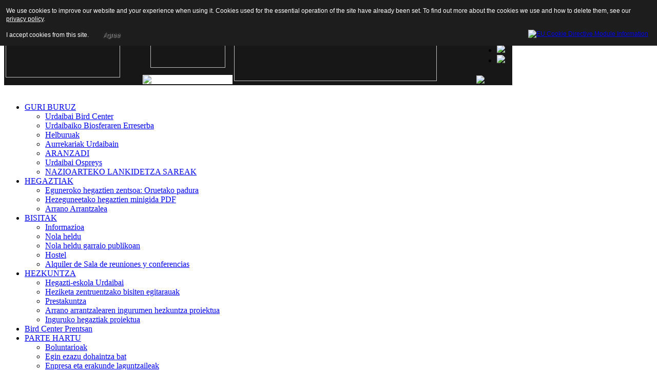

--- FILE ---
content_type: text/html; charset=utf-8
request_url: http://www.birdcenter.org/eu/berriak/196-celebramos-el-dia-mundial-de-la-meteorologia-con-la-charla-qfascinacion-por-las-nubesq
body_size: 8355
content:
<!DOCTYPE html PUBLIC "-//W3C//DTD XHTML 1.0 Transitional//EN" "http://www.w3.org/TR/xhtml1/DTD/xhtml1-transitional.dtd">
<html xmlns="http://www.w3.org/1999/xhtml">
<head>
  <base href="/" />
  <meta http-equiv="content-type" content="text/html; charset=utf-8" />
  <meta name="robots" content="index, follow" />
  <meta name="keywords" content="mundu mailako meteorologia eguna hitzaldia urdaibai bird center" />
  <meta name="title" content="Urdaibai Bird Center-ek, Urdaibain  Meteorologiaren mundu mailako eguna dela eta “hodeiekiko lilura” izenburua duen hitzaldia eskainiko du datorren ostegunean" />
  <meta name="author" content="Urdaibai Bird Center" />
  <meta name="description" content="Urdaibai Bird Center es un gran museo vivo de la naturaleza, abierto al público para el disfrute del mundo de las aves y sus migraciones. El propio equipamiento es un observatorio único de la marisma y se encuentra ubicado  en el corazón de la Reserva de la Biosfera de Urdaibai." />
  <meta name="generator" content="Joomla! 1.5 - Open Source Content Management" />
  <title>Urdaibai Bird Center-ek, Urdaibain  Meteorologiaren mundu mailako eguna dela eta “hodeiekiko lilura” izenburua duen hitzaldia eskainiko du datorren ostegunean - Urdaibai Bird Center</title>
  <link href="/templates/bird-center-home/favicon.ico" rel="shortcut icon" type="image/x-icon" />
  <link rel="stylesheet" href="/modules/mod_jflanguageselection/tmpl/mod_jflanguageselection.css" type="text/css" />
  <style type="text/css">
    <!--
.aidanews2_topL, .aidanews2_botL {  
        float: left;  
        width: 50;  
        text-align: left;
}  
.aidanews2_topL {
        font-size: 15px; 
}
.aidanews2_topR, .aidanews2_botR {
        float: right;
        width: 50;
        text-align: right; 
}  
.aidanews2_mainL {  
        width: auto;  
        float: left;  
}  
.aidanews2_mainC {  
         width: auto;  
         overflow: auto; 
}  
.aidanews2_mainR {  
         width: auto;  
         float: right; 
}  
.aidanews2_title {
	padding: 0;
	margin: 0;
	display: inline;
	font-size: 20px;
	font-weight: bold;


}  
.aidanews2_title a:link {
        font-size: 20px;
	font-weight: bold;
	color: #8E6C25;
        text-decoration: none;
	
}  
.aidanews2_date { 
        font-size: 80%; 
}  .aidanews2 img {
	padding: 2px;
	margin-right: 5px;
	float: left;
	border: none;
       
}  
.aidanews2 .readon {  
        margin-top: 3px; 
}  
.aidanews2_positions {  
        padding: 2px 5px !important; 
}  
.aidanews2 .even {  
        background-color: #E8E8E8; 
}  
.aidanews2_line {  
        width: 100%;  
        border: 3px solid #343434; 
}  
.aidawarning {  
        font-weight: bold;  
        color: red;  
        font-size: 10px; 
}  
.aidanews2_table {  
        width: 100%;
  
         
}   
.aidanews2_table .aidanews2_tabrow {  
        clear: both;  
        width: 100%;  
        margin: 0; 
}  
.aidanews2_table .aidanews2_tabrow .aidanews2_art {  
        float: left;  
        display: inline;  
        border-right: 3px solid #343434;
         
}  
.firstinrow {  
        border-left: 3px solid #343434; 
}  
.infirstrow {  
        border-top: 3px solid #343434; 
}  
.aidanews2_bottomlink {  
        padding: 5px 8px 3px; 
}  
.aidanews2_bottomlink a:link {  
        font-weight: bold; 
}  
.aidanews2_table .aidanews2_bottomlink {
        border: 1px solid #343434;    
        width: 25%;  
        clear: both;  
        background-color: #000000; 
}  
.aidanews2_rating {  
        background: url('../img/default/rating.png') no-repeat scroll 0 2px transparent;     
        padding: 3px 3px 3px 20px; 
}  
.aidanews2_hits {  
        background: url('../img/default/hits.png') no-repeat scroll 0 2px transparent;     
        padding: 3px 3px 3px 20px; 
}  
.aidanews2_comments {  
        background: url('../img/default/comments.png') no-repeat scroll 0 2px transparent;     
        padding: 3px 3px 3px 20px; }
    -->
  </style>
  <script type="text/javascript" src="/media/system/js/mootools.js"></script>
  <script type="text/javascript" src="/media/system/js/caption.js"></script>
  <script type="text/javascript" src="/modules/mod_coinslider/js/jquery-1.4.2.min.js"></script>
  <script type="text/javascript" src="/modules/mod_coinslider/js/coin-slider.js"></script>
  <script type="text/javascript"> jQuery.noConflict(); </script>
  <style type="text/css">
#coin-slider-wrapper {
		margin-left: auto;
		margin-right: auto;
		width: 570px;
	}
.coin-slider { overflow: hidden; zoom: 1; position: relative; width:570px;}
.coin-slider {border: solid 0px #000;}
.coin-slider a {text-decoration: none; outline: none; border: none; }
.cs-title { background-color: black; color: white; }
.cs-title {width:565px !important; margin-bottom:0px; margin-left:0px; -webkit-border-radius: 4px; -moz-border-radius: 4px; padding:10px; border-radius: 4px;}
.cs-active { background-color: #B8C4CF; color: #FFFFFF; }
.cs-prev, .cs-next { background-color: #000000; color: #FFFFFF; padding: 0px 10px; }
.cs-prev {background:url(/modules/mod_coinslider/images/prev.png) no-repeat 0 0 transparent !important; width:35px; height:35px; text-indent:-9999px; display:block; padding:0 !important; opacity:1 !important; filter:alpha(opacity=100) !important; left:20px !important; }
.cs-prev:hover {background-position:0 -35px !important;}
.cs-next {background:url(/modules/mod_coinslider/images/next.png) no-repeat 0 0 transparent !important; width:35px; height:35px; text-indent:-9999px; display:block; padding:0 !important;  opacity:1 !important; filter:alpha(opacity=100) !important; right:20px !important; }
.cs-next:hover {background-position:0 -35px !important;}
.cs-buttons {width:565px !important; margin-bottom:0px; margin-left:0px; padding: 10px;}
.cs-buttons a {border:1px solid #B8C4CF !important; margin-left: 5px; height: 10px; width: 10px; float: left; color: #B8C4CF; text-indent: -1000px; -webkit-border-radius: 2px;-moz-border-radius: 2px;border-radius: 2px;}
.cs-buttons a.cs-active {background-color:#B8C4CF !important;}
</style>

<link href="/templates/bird-center-home/css/global.css" rel="stylesheet" type="text/css" media="all" />
<script type="text/javascript" src="/templates/bird-center-home/js/cufon-yui.js"></script>
<script type="text/javascript" src="/templates/bird-center-home/js/Corbel_400-Corbel_700.font.js"></script>
<script type="text/javascript">
Cufon.replace('h1');
Cufon.replace('h2');
Cufon.replace('h3');
Cufon.replace('#menu', { hover: true });
</script>
<script type="text/javascript">

  var _gaq = _gaq || [];
  _gaq.push(['_setAccount', 'UA-31022842-1']);
  _gaq.push(['_trackPageview']);

  (function() {
    var ga = document.createElement('script'); ga.type = 'text/javascript'; ga.async = true;
    ga.src = ('https:' == document.location.protocol ? 'https://ssl' : 'http://www') + '.google-analytics.com/ga.js';
    var s = document.getElementsByTagName('script')[0]; s.parentNode.insertBefore(ga, s);
  })();

</script>

<style type="text/css">
                div#cookieMessageContainer{
                    font: 12px/16px Helvetica,Arial,Verdana,sans-serif;
					position:fixed;
                    z-index:999999;
                    top:0;
					right:0;
                    margin:0 auto;
					padding: 5px;
                }
                #cookieMessageText p,.accept{font: 12px/16px Helvetica,Arial,Verdana,sans-serif;margin:0;padding:0 0 6px;text-align:left;vertical-align:middle}
				.accept label{vertical-align:middle}
				#cookieMessageContainer table,#cookieMessageContainer tr,#cookieMessageContainer td{margin:0;padding:0;vertical-align:middle;border:0;background:none}
                #cookieMessageAgreementForm{margin:0 0 0 10px}
                #cookieMessageInformationIcon{margin:0 10px 0 0;height:29px}
                #continue_button{vertical-align:middle;cursor:pointer;margin:0 0 0 10px}
                #info_icon{vertical-align:middle;margin:5px 0 0}
                #buttonbarContainer{height:29px;margin:0 0 -10px}
				input#AcceptCookies{margin:0 10px;vertical-align:middle}
				#cookieMessageContainer .cookie_button{background: url(plugins/system/EUCookieDirectiveLite/images/continue_button.png);text-shadow: #fff 0.1em 0.1em 0.2em; color: #000; padding: 5px 12px;height: 14px;float: left;}
				.accept {float: left;padding: 5px 6px 4px 15px;}
            </style>
</head>

<body>



<div id="container">
<div id="header">
<div id="logo">
<table style="width: 990px; background-color: #171717;">
<tbody>
<tr>
<td rowspan="2"><a href="http://www.birdcenter.org"><img src="/images/cabecera/cabecera1.png" width="223" height="128" /></a></td>
<td style="text-align: center;"><br><img src="/images/cabecera/cabecera2.png" width="146" height="92" /></td>
<td rowspan="2"><img src="/images/cabecera/cabecera3.png" width="395" height="143" /></td>
<td>
<div id="social">
<div class='social-icons' id='social-iconos'>
<ul>

<li class='social_icon'><a href='https://www.facebook.com/pages/Urdaibai-Bird-Center/411133865584873' target='_blank'><img border='0' src='http://www.birdcenter.org/images/cabecera/iconos_sociales/facebook_circle_color.png'/></a></li>

<li class='social_icon'><a href='http://www.youtube.com/user/urdaibaibirdcenter' target='_blank'><img border='0' src='http://www.birdcenter.org/images/cabecera/iconos_sociales/youtube_circle_color.png'/></a></li>


<li class='social_icon'><a href='https://twitter.com/BirdCenter_' target='_blank'><img border='0' src='http://www.birdcenter.org/images/cabecera/iconos_sociales/twitter_circle_color.png'/></a></li>

<li class='social_icon'><a href='https://instagram.com/urdaibai_bird_center' target='_blank'><img border='0' src='http://www.birdcenter.org/images/cabecera/iconos_sociales/instagram_circle_color.png'/></a></li>

<li class='social_icon'><a href="https://web.whatsapp.com/send?l=es&amp;phone=34699839202&amp;text=Hola%20Urdaibai%20BirdCenter%20-" target="_self"><img border='0' src='http://www.birdcenter.org/images/cabecera/iconos_sociales/whatsapp_circle_color.png'/></a></li>

</ul>
</div>
</td>
</tr>
<tr>
<td style="background-color: #ffffff;"><a href="/eu/kolaboratu-gurekin/egin-ezazu-dohaintza-bat" target="_self"><img border='0' src='http://www.birdcenter.org/images/cabecera/donate.gif'/></a></td>
<td><img border="0" src="/images/cabecera/patrocinadores/colaboradores.png" /></td>
</tr>
</tbody>
</table>
<br>
</div>
<div id="menu">
		<div class="moduletable_menu">
					<ul class="menu"><li class="parent item2"><a href="/eu/guri-buruz"><span>GURI BURUZ</span></a><ul><li class="item30"><a href="/eu/guri-buruz/urdaibai-bird-center"><span>Urdaibai Bird Center</span></a></li><li class="item39"><a href="/eu/guri-buruz/urdaibaiko-biosferaren-erreserba"><span>Urdaibaiko Biosferaren Erreserba</span></a></li><li class="item32"><a href="/eu/guri-buruz/helburuak"><span>Helburuak</span></a></li><li class="item33"><a href="/eu/guri-buruz/aurrekariak-urdaibain"><span>Aurrekariak Urdaibain</span></a></li><li class="item54"><a href="/eu/guri-buruz/aranzadi"><span>ARANZADI</span></a></li><li class="item88"><a href="/eu/guri-buruz/urdaibai-ospreys"><span>Urdaibai Ospreys</span></a></li><li class="item27"><a href="/eu/guri-buruz/nazioarteko-lankidetza-sareak"><span>NAZIOARTEKO LANKIDETZA SAREAK</span></a></li></ul></li><li class="parent item101"><a href="/eu/hegaztiak"><span>HEGAZTIAK</span></a><ul><li class="item99"><a href="https://ebird.org/hotspot/L2779555"><span>Eguneroko hegaztien zentsoa: Oruetako padura</span></a></li><li class="item119"><a href="http://www.birdcenter.org/files/guia_aves/minigida_urdaibai_hegaztiak.pdf"><span>Hezeguneetako hegaztien minigida PDF</span></a></li><li class="item116"><a href="/eu/hegaztiak/arrano-arrantzalea"><span>Arrano Arrantzalea</span></a></li></ul></li><li class="parent item3"><a href="/eu/bisita-gaitzazu"><span>BISITAK</span></a><ul><li class="item94"><a href="/eu/bisita-gaitzazu/informazioa"><span>Informazioa</span></a></li><li class="item95"><a href="/eu/bisita-gaitzazu/nola-heldu"><span>Nola heldu</span></a></li><li class="item96"><a href="/eu/bisita-gaitzazu/nola-heldu-garraio-publikoan"><span>Nola heldu garraio publikoan</span></a></li><li class="item151"><a href="http://www.booking.com/hotel/es/urdaibai-bird-center.html?lang=eus"><span>Hostel</span></a></li><li class="item171"><a href="/eu/bisita-gaitzazu/alquiler-de-sala-de-juntas"><span>Alquiler de Sala de reuniones y conferencias</span></a></li></ul></li><li class="parent item73"><a href="/eu/hezkuntza"><span>HEZKUNTZA</span></a><ul><li class="item55"><a href="/eu/hezkuntza/hegazti-eskola-urdaibai"><span>Hegazti-eskola Urdaibai</span></a></li><li class="item85"><a href="/eu/hezkuntza/heziketa-zentruentzako-bisiten-egitarauak" target="_blank"><span>Heziketa zentruentzako bisiten egitarauak</span></a></li><li class="item35"><a href="/eu/hezkuntza/prestakuntza"><span>Prestakuntza</span></a></li><li class="item97"><a href="http://www.urdaibaiospreys.eu/es/"><span>Arrano arrantzalearen ingurumen hezkuntza proiektua</span></a></li><li class="item98"><a href="/eu/hezkuntza/inguruko-hegaztiak"><span>Inguruko hegaztiak proiektua</span></a></li></ul></li><li class="item63"><a href="/eu/bird-center-prentsan"><span>Bird Center Prentsan</span></a></li><li class="parent item21"><a href="/eu/kolaboratu-gurekin"><span>PARTE HARTU</span></a><ul><li class="item23"><a href="/eu/kolaboratu-gurekin/boluntarioak"><span>Boluntarioak</span></a></li><li class="item25"><a href="/eu/kolaboratu-gurekin/egin-ezazu-dohaintza-bat"><span>Egin ezazu dohaintza bat</span></a></li><li class="item43"><a href="/eu/kolaboratu-gurekin/enpresa-eta-erakunde-laguntzaileak"><span>Enpresa eta erakunde laguntzaileak</span></a></li><li class="item92"><a href="/eu/kolaboratu-gurekin/denda" target="_blank"><span>Denda</span></a></li><li class="item66"><a href="/eu/kolaboratu-gurekin/alquiler-de-sala-de-juntas"><span>Alquiler de Sala de reuniones y conferencias</span></a></li></ul></li><li id="current" class="parent active item1"><a href="/"><span>BERRIAK</span></a><ul><li class="item7"><a href="/eu/berriak/berriak"><span>BERRIAK</span></a></li><li class="item60"><a href="/eu/berriak/argitalpenak"><span>ARGITALPENAK</span></a></li><li class="item100"><a href="/eu/bird-center-prentsan"><span>Bird Center-a prentsan</span></a></li><li class="item147"><a href="/eu/berriak/urdaibai-reserve-aldizkari-digitala"><span>Urdaibai Reserve aldizkari digitala</span></a></li></ul></li><li class="item165"><a href="https://www.youtube.com/@urdaibaibirdcenter/streams"><span>WEBCAM</span></a></li><li class="parent item6"><a href="/eu/kontaktua-lekua"><span>KONTAKTUA</span></a><ul><li class="item5"><a href="/eu/kontaktua-lekua/kokapena"><span>KOKAPENA</span></a></li><li class="item87"><a href="/eu/kontaktua-lekua/kontaktua"><span>Kontaktua</span></a></li><li class="item90"><a href="/eu/kontaktua-lekua/nola-heldu-garraio-publikoan"><span>Nola heldu garraio publikoan</span></a></li></ul></li></ul>		</div>
			<div class="moduletable">
					<div id="jflanguageselection"><div class="rawimages"><span><a href="http://www.birdcenter.org/es/actualidad/196-celebramos-el-dia-mundial-de-la-meteorologia-con-la-charla-qfascinacion-por-las-nubesq">ES</a></span><span id="active_language"><a href="http://www.birdcenter.org/eu/berriak/196-celebramos-el-dia-mundial-de-la-meteorologia-con-la-charla-qfascinacion-por-las-nubesq">EU</a></span><span><a href="http://www.birdcenter.org/en/news/196-celebramos-el-dia-mundial-de-la-meteorologia-con-la-charla-qfascinacion-por-las-nubesq">EN</a></span></div></div><!--Joom!fish V2.0.4 (Lightning)-->
<!-- &copy; 2003-2009 Think Network, released under the GPL. -->
<!-- More information: at http://www.joomfish.net -->
		</div>
	
<div id="idiomas">


</div>	
</div>
</div>
<div id="main">

<div id="menuizda">
		<div class="moduletable">
					<p><a href="/eu/formulario-voluntariado-ubc"><img style="opacity: 1; display: block; margin-left: auto; margin-right: auto;" onmouseover="this.style.opacity=0.5;this.filters.alpha.opacity=30" onmouseout="this.style.opacity=1.0;this.filters.alpha.opacity=100" src="/images/banners/voluntariado/voluntariado_eu.png" /></a></p>		</div>
			<div class="moduletable">
					<p><a href="https://ebird.org/spain/hotspot/L2779555/activity?yr=all&m=" target="_blank"><img alt="censos eu01" onmouseout="this.src='/images/banners/censos/censos_eu01.png';" onmouseover="this.src='/images/banners/censos/censos_eu02.png';" src="/images/banners/censos/censos_eu01.png" style="opacity: 1; display: block; margin-left: auto; margin-right: auto;" height="52" width="165" /></a></p>		</div>
			<div class="moduletable">
					<p><a href="/eu/nextgenerationeu" target="_blank"><img onmouseout="this.style.opacity=1.0;this.filters.alpha.opacity=100" onmouseover="this.style.opacity=0.5;this.filters.alpha.opacity=30" src="/images/banners/nextgenerationeu/banner_nextgeneration.png" style="opacity: 1; display: block; margin-left: auto; margin-right: auto;" /> </a></p>		</div>
			<div class="moduletable">
					<p><a href="https://www.youtube.com/@urdaibaibirdcenter/streams"><img style="opacity: 1; display: block; margin-left: auto; margin-right: auto;" onmouseover="this.style.opacity=0.5;this.filters.alpha.opacity=30" onmouseout="this.style.opacity=1.0;this.filters.alpha.opacity=100" src="/images/banners/webcams/urdaibaicam_eu.gif" /></a></p>		</div>
			<div class="moduletable">
					<p><a href="/eu/hezkuntza/949"><img style="opacity: 1; display: block; margin-left: auto; margin-right: auto;" onmouseover="this.style.opacity=0.5;this.filters.alpha.opacity=30" onmouseout="this.style.opacity=1.0;this.filters.alpha.opacity=100" src="/images/banners/educacion/es.png" /></a></p>		</div>
			<div class="moduletable">
					<p><a href="/eu/hezkuntza/inguruko-hegaztiak" target="_blank"><img onmouseout="this.style.opacity=1.0;this.filters.alpha.opacity=100" onmouseover="this.style.opacity=0.5;this.filters.alpha.opacity=30" src="/images/banners/inguruko_hegaztiak/eu.png" style="opacity: 1; display: block; margin-left: auto; margin-right: auto;" /> </a></p>		</div>
			<div class="moduletable">
					<p><a href="/files/guia_aves/minigida_urdaibai_hegaztiak.pdf" target="_blank"><img onmouseout="this.src='/images/banners/mini_guia_aves/eu_02.png';" onmouseover="this.src='/images/banners/mini_guia_aves/eu_01.png';" src="/images/banners/mini_guia_aves/eu_02.png" style="display: block; margin-left: auto; margin-right: auto;" /> </a></p>		</div>
			<div class="moduletable">
					<p><a href="/eu/berriak/urdaibai-reserve-aldizkari-digitala"><img style="opacity: 1; display: block; margin-left: auto; margin-right: auto;" onmouseover="this.style.opacity=0.5;this.filters.alpha.opacity=30" onmouseout="this.style.opacity=1.0;this.filters.alpha.opacity=100" src="/images/banners/revista/eu.png" /></a></p>		</div>
			<div class="moduletable">
					<p><a href="/eu/hegaztiak/arrano-arrantzalea"><img onmouseout="this.style.opacity=1.0;this.filters.alpha.opacity=100" onmouseover="this.style.opacity=0.5;this.filters.alpha.opacity=30" src="/images/banners/urdaibai_ospreys/eu.png" style="opacity: 1; display: block; margin-left: auto; margin-right: auto;" /></a><a href="/eu/proiektuak/proyectos-de-seguimiento-mediante-nuevas-tecnologias/237"> </a></p>		</div>
			<div class="moduletable">
					<a href="/files/anuarios/anuario_ornitologico_humedales_gautegiz_arteaga_2013_2014.pdf" target="_blank"><img alt="censos es01" onmouseout="this.src='/images/banners/anuario/anuario1_eu.png';" onmouseover="this.src='/images/banners/anuario/anuario2_eu.png';" src="/images/banners/anuario/anuario1_eu.png" style="opacity: 1; display: block; margin-left: auto; margin-right: auto;" height="52" width="164" /></a>		</div>
	
</div>
<div id="content">
		<div class="moduletable">
					<!-- coin-slider by Ivan Lazarevic (http://workshop.rs/projects/coin-slider)-->
<div id='coin-slider-wrapper'>
	<div id='coin-slider'>
	  			<!--galleryEntry 1-->
				<a href="https://www.birdcenter.org/es/nextgenerationeu" target="_self">
				  <img src="/images/stories/slide-home/nextgenerationeu.jpg" alt="" />
				  <span><span style="font-weight: bold; font-size: 16px;">NextGenerationEU</span><br/></span>
				</a>
	  
	  			<!--galleryEntry 2-->
				<a href="https://www.birdcenter.org/es/nextgenerationeu" target="_self">
				  <img src="/images/stories/slide-home/nextgenerationeu2.jpg" alt="" />
				  <span><span style="font-weight: bold; font-size: 16px;">NextGenerationEU</span><br/></span>
				</a>
	  
	  			<!--galleryEntry 3-->
				<a href="http://www.birdcenter.org/index.php?option=com_content&amp;view=article&amp;id=154&amp;Itemid=21&amp;lang=eu" target="_self">
				  <img src="/images/stories/slide-home/bircenere.jpg" alt="" />
				  <span><span style="font-weight: bold; font-size: 16px;">Urdaibai Bird Center
</span><br/></span>
				</a>
	  
	  			<!--galleryEntry 4-->
				<a href="/" target="_self">
				  <img src="/images/stories/slide-home/empresas.jpg" alt="" />
				  <span><span style="font-weight: bold; font-size: 16px;">Laguntzaileak








</span><br/></span>
				</a>
	  
	  
	  
	  
	  
	  
	  
	  
	  
	</div>
</div>
<script type="text/javascript">
jQuery(document).ready(function($)
{
	$('#coin-slider').coinslider({ width: 570, height: 275, navigation: true, effect: 'straight' , links: true, delay: 4000 });
});
</script>
		</div>
	
		<div class="moduletable">
					<h3>AZKENEKO BERRIAK</h3>
					<div class="aidanews2 aidanews2_table" style="clear: both;"><div class="aidanews2_tabrow"><div class="aidanews2_art odd first firstinrow infirstrow" style="width:49%"><div class="aidanews2_positions"><div class="aidanews2_top" style="clear: both;"><div class="aidanews2_topL"><a href="/eu/berriak/berriak/1045-perros-sueltos-la-nueva-amenaza-para-las-aves-de-urdaibai"><img src="/images/news/birdcenter/2026/20260114_Perros_sueltos/Actuacion_irresponsable3_web.png" width="250" height="160"></a><h1 class="aidanews2_title"><a href="/eu/berriak/berriak/1045-perros-sueltos-la-nueva-amenaza-para-las-aves-de-urdaibai">TXAKUR SOLTEAK, URDAIBAIKO HEGAZTIENTZAKO MEHATXU BERRIA</a></h1></div><div style="clear: both; width: 100%; padding: 0;"></div></div><div class="aidanews2_main" style="clear: both;"><div class="aidanews2_mainC">
Urdaibaiko Biosfera Erreserbako Itsasadarraren Eremua ingurune naturala baino askoz gehiago da; bertan bizi diren eta migratzen duten hegaztientzako santutegia da, eta horietako asko desagertzeko......</div></div></div><div class="aidanews2_line" style="clear: both; padding: 0;"></div></div><div class="aidanews2_art even lastinrow infirstrow" style="width:49%"><div class="aidanews2_positions"><div class="aidanews2_top" style="clear: both;"><div class="aidanews2_topL"><a href="/eu/berriak/berriak/1044-2025-12-03-11-49-18"><img src="/images/news/birdcenter/2025/2025_12_24_Felices_Fiestas/WPN_portada2.jpg" width="250" height="160"></a><h1 class="aidanews2_title"><a href="/eu/berriak/berriak/1044-2025-12-03-11-49-18">Jai zoriontsuak! Onena opa dizugu 2026rako!</a></h1></div><div style="clear: both; width: 100%; padding: 0;"></div></div><div class="aidanews2_main" style="clear: both;"><div class="aidanews2_mainC">
Urdaibai Bird Center osatzen dugun langileok gabon zoriontsuak eta 2026 urte berri on bat opa dizuegu. Horrekin batera, 2025an zehar erakutsitako fideltasuna ere eskertu nahi dizuegu.&nbsp;
</div></div></div><div class="aidanews2_line" style="clear: both; padding: 0;"></div></div></div><div class="aidanews2_tabrow"><div class="aidanews2_art odd firstinrow" style="width:49%"><div class="aidanews2_positions"><div class="aidanews2_top" style="clear: both;"><div class="aidanews2_topL"><a href="/eu/berriak/berriak/1043-2025-11-13-12-22-29"><img src="/images/news/birdcenter/2025/2025_11_13_Experimenta_la_magia_La_marisma_esta_llena_de_vida_y_color/WPNcerceta_.jpg" width="250" height="160"></a><h1 class="aidanews2_title"><a href="/eu/berriak/berriak/1043-2025-11-13-12-22-29">Gozatu naturaren magiaz! Padura bizi-bizi eta koloretsua</a></h1></div><div style="clear: both; width: 100%; padding: 0;"></div></div><div class="aidanews2_main" style="clear: both;"><div class="aidanews2_mainC">
Ahate txistulariak iparraldetik heldu dira, beren kantu zoragarriekin udaren amaiera iragarriz. Urdaibaiko paisaiak udazkeneko koloreak hartu ditu jada, ihiak urre koloreko bihurtu dira eta hostoak......</div></div></div><div class="aidanews2_line" style="clear: both; padding: 0;"></div></div><div class="aidanews2_art even lastinrow" style="width:49%"><div class="aidanews2_positions"><div class="aidanews2_top" style="clear: both;"><div class="aidanews2_topL"><a href="/eu/berriak/berriak/1042-2025-10-14-08-55-09"><img src="/images/news/birdcenter/2025/2025_10_15_Solidaridad_Palestina/WPN2_Greba.jpg" width="250" height="160"></a><h1 class="aidanews2_title"><a href="/eu/berriak/berriak/1042-2025-10-14-08-55-09">Urriaren 15ean, asteazkena, Urdaibai Bird Center itxita egongo da Palestinako herriari elkartasuna adierazteko.</a></h1></div><div style="clear: both; width: 100%; padding: 0;"></div></div><div class="aidanews2_main" style="clear: both;"><div class="aidanews2_mainC"></div></div></div><div class="aidanews2_line" style="clear: both; padding: 0;"></div></div></div><div class="aidanews2_tabrow"><div class="aidanews2_art odd firstinrow" style="width:49%"><div class="aidanews2_positions"><div class="aidanews2_top" style="clear: both;"><div class="aidanews2_topL"><a href="/eu/berriak/berriak/1041-2025-10-10-13-52-08"><img src="/images/news/birdcenter/2025/2025_10_10_Spoonbill_Conference/WPN_Group_Portada.jpg" width="250" height="160"></a><h1 class="aidanews2_title"><a href="/eu/berriak/berriak/1041-2025-10-10-13-52-08">Urdaibai Bird Centerrek Mokozabalari buruzko Nazioarteko XI. Tailerrean parte hartu du Herbehereetan</a></h1></div><div style="clear: both; width: 100%; padding: 0;"></div></div><div class="aidanews2_main" style="clear: both;"><div class="aidanews2_mainC">
Duela gutxi, Urdaibai Bird Centerrek Mokozabalari buruzko Nazioarteko XI. Tailerrean parte hartu du Herbehereetan. Birdeyes-ek zuzenduta – Aldaketa Ekologiko Globalerako Zentroa Leeuwardenen –......</div></div></div><div class="aidanews2_line" style="clear: both; padding: 0;"></div></div><div class="aidanews2_art even lastinrow" style="width:49%"><div class="aidanews2_positions"><div class="aidanews2_top" style="clear: both;"><div class="aidanews2_topL"><a href="/eu/berriak/berriak/1039-2025-09-16-08-18-11"><img src="/images/news/birdcenter/2025/2025_09_25_WBD/WPNFLAM_WBD2025.jpg" width="250" height="160"></a><h1 class="aidanews2_title"><a href="/eu/berriak/berriak/1039-2025-09-16-08-18-11">Hegaztien Munduko Eguna 2025</a></h1></div><div style="clear: both; width: 100%; padding: 0;"></div></div><div class="aidanews2_main" style="clear: both;"><div class="aidanews2_mainC">
Egin bat gurekin 2025eko urriaren 5ean Hegaztien Munduko Eguna ospatzeko.
&nbsp;
Urdaibai Bird Centerren uda ikusgarriaz gozatu dugu hegaztiei dagokienez. Gautegiz Arteagako padurak espezie askori......</div></div></div><div class="aidanews2_line" style="clear: both; padding: 0;"></div></div></div><div class="aidanews2_tabrow"><div class="aidanews2_art odd firstinrow" style="width:49%"><div class="aidanews2_positions"><div class="aidanews2_top" style="clear: both;"><div class="aidanews2_topL"><a href="/eu/berriak/berriak/1038-2025-07-01-13-19-16"><img src="/images/news/birdcenter/2025/2025_07_01_Horariovereno/Summer_time_tabale.jpg" width="250" height="160"></a><h1 class="aidanews2_title"><a href="/eu/berriak/berriak/1038-2025-07-01-13-19-16">Udako Orudutegien Luzapena</a></h1></div><div style="clear: both; width: 100%; padding: 0;"></div></div><div class="aidanews2_main" style="clear: both;"><div class="aidanews2_mainC">
Urdaibai Bird Centerrek uztailerako eta abuzturako ordutegia luzatu du. Uztailean eta abuztuan egunero goizeko 11:00etatik arratsaldeko 19:00tara egongo gara irekita.

</div></div></div><div class="aidanews2_line" style="clear: both; padding: 0;"></div></div><div class="aidanews2_art even last lastinrow" style="width:49%"><div class="aidanews2_positions"><div class="aidanews2_top" style="clear: both;"><div class="aidanews2_topL"><a href="/eu/berriak/berriak/1037-2025-06-18-12-04-45"><img src="/images/news/birdcenter/2025/2025_06_18_Italiano/wpn_italian_cover.jpg" width="250" height="160"></a><h1 class="aidanews2_title"><a href="/eu/berriak/berriak/1037-2025-06-18-12-04-45">Hizkuntza berri bat gure audiogidetan: italiera</a></h1></div><div style="clear: both; width: 100%; padding: 0;"></div></div><div class="aidanews2_main" style="clear: both;"><div class="aidanews2_mainC">
Urdaibai Bird Center aireportu bat bezalakoa da. Hegaztiak leku askotatik iristen dira, eta batzuk berton geratzen diren bitartean, beste batzuk jan, atseden hartu eta berriro abiatzen dira urruneko......</div></div></div><div class="aidanews2_line" style="clear: both; padding: 0;"></div></div></div><div class="aidanews2_bottomlink"><a href="http://www.birdcenter.org/index.php?option=com_content&view=category&layout=blog&id=3&Itemid=7">Berri guztiak ikusi...</a></div></div>		</div>
	
</div>
<div id="menudcha">
		<div class="moduletable">
					<a href="/eu/kolaboratu-gurekin/boluntarioak/1009"><img style="opacity: 1; display: block; " onmouseover="this.style.opacity=0.5;this.filters.alpha.opacity=30" onmouseout="this.style.opacity=1.0;this.filters.alpha.opacity=100" src="/images/banners/voluntariado/voluntariado_es.png" /></a><br>		</div>
			<div class="moduletablevideos">
					<a href="/eu/guri-buruz"><img onmouseover="this.src='/images/banners/videos/eu2.png';" onmouseout="this.src='/images/banners/videos/eu.png';" alt="es" src="/images/banners/videos/eu.png" height="52" width="165" /></a>		</div>
			<div class="moduletable">
					<p><a href="/eu/alojamiento"><img onmouseout="this.style.opacity=1.0;this.filters.alpha.opacity=100" onmouseover="this.style.opacity=0.5;this.filters.alpha.opacity=30" src="/images/banners/hostel/eu.png" style="opacity: 1;" /></a><a href="/eu/kolaboratu-gurekin/154"> </a>		</div>
			<div class="moduletable">
					<a href="/eu/bisita-gaitzazu"><img onmouseout="this.style.opacity=1.0;this.filters.alpha.opacity=100" onmouseover="this.style.opacity=0.5;this.filters.alpha.opacity=30" src="/images/banners/visitas/eu.gif" style="opacity: 1;" /> </a>		</div>
			<div class="moduletable">
					<p><a href="/eu/audios"><img onmouseout="this.style.opacity=1.0;this.filters.alpha.opacity=100" onmouseover="this.style.opacity=0.5;this.filters.alpha.opacity=30" src="/images/banners/audioguia/eu.png" style="opacity: 1;" /></a>		</div>
			<div class="moduletable">
					<p><a href="/eu/kolaboratu-gurekin/enpresa-eta-erakunde-laguntzaileak"><img onmouseout="this.style.opacity=1.0;this.filters.alpha.opacity=100" onmouseover="this.style.opacity=0.5;this.filters.alpha.opacity=30" src="/images/banners/tu_negocio/eu.png" /> </a></p>		</div>
			<div class="moduletable">
					<a href="/eu/bird-center-prentsan"><img onmouseover="this.src='/images/banners/prensa/prensa_eu01.png';" onmouseout="this.src='/images/banners/prensa/prensa_eu02.png';" alt="prensa es01" src="/images/banners/prensa/prensa_eu02.png" height="52" width="165" /></a>		</div>
			<div class="moduletable">
					<p><a href="/eu/kolaboratu-gurekin/denda" target="_blank"><img onmouseout="this.style.opacity=1.0;this.filters.alpha.opacity=100" onmouseover="this.style.opacity=0.5;this.filters.alpha.opacity=30" src="/images/banners/tienda/eu.png" /></a></p>		</div>
	
</div>
<div id="colaboradores">
<strong>Laguntzaileak</strong><br />


<img src="http://www.birdcenter.org/images/pie/pie.png" />



</div>
</div>
<div id="footer">
&copy; copyright <strong>Urdaibai Bird Center</strong> <script type="text/javascript">var d = new Date();document.write(d.getFullYear());</script>. Eskubide guztiak gordeak | <a href="/index.php?option=com_content&amp;view=article&amp;id=25">Lege oharra</a></div>
</div>
<!-- Start of StatCounter Code for Joomla -->
<script type="text/javascript">
var sc_project=9806308; 
var sc_invisible=1; 
var sc_security="bcb23475"; 
var scJsHost = (("https:" == document.location.protocol) ?
"https://secure." : "http://www.");
document.write("<sc"+"ript type='text/javascript' src='" +
scJsHost+
"statcounter.com/counter/counter.js'></"+"script>");
</script>
<noscript><div class="statcounter"><a title="joomla visitor"
href="http://statcounter.com/joomla/" target="_blank"><img
class="statcounter"
src="//c.statcounter.com/9806308/0/bcb23475/1/" alt="joomla
visitor"></a></div></noscript>
<!-- End of StatCounter Code for Joomla -->

<div id="cookieMessageOuter" style="width:100%"><div id="cookieMessageContainer" style="width:100%;background-color:#1D1D1D;color:#fff"><table width="100%"><tr><td colspan="2"><div id="cookieMessageText" style="padding:6px 10px 0 15px;"><p style="color:#fff!important">We use cookies to improve our website and your experience when using it. Cookies used for the essential operation of the site have already been set. To find out more about the cookies we use and how to delete them, see our <a id="cookieMessageDetailsLink" style="color:#fff!important; text-decoration: underline;" title="View our privacy policy page" href="http://www.birdcenter.org/index.php?option=com_content&view=article&id=25">privacy policy</a>.</p></div></td></tr><tr><td><span class="accept"><span class="cookieMessageText" style="color:#fff;" !important;>I accept cookies from this site.</span></span></label> <div border="0" class="cookie_button" id="continue_button" onclick="SetCookie('cookieAcceptanceCookie','accepted',9999);">Agree</div></p></td><td align="right"><div id="cookieMessageInformationIcon" style="float:right"><a href="http://www.channeldigital.co.uk/developer-resources/eu-cookie-directive-module.html" target="_blank" title="Open EU Cookie Directive Module Information in a new tab or window"><img id="info_icon" src="/plugins/system/EUCookieDirectiveLite/images/info_icon.png" alt="EU Cookie Directive Module Information" border="0" width="20" height="20" /></a></div></td></tr></table></div></div><script type="text/javascript" src="/plugins/system/EUCookieDirectiveLite/EUCookieDirective.js"></script>
</body>
</html>